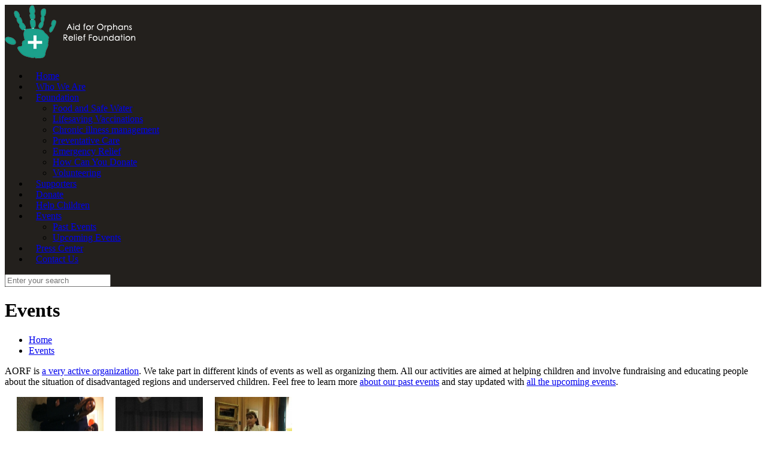

--- FILE ---
content_type: text/html; charset=UTF-8
request_url: https://www.aidorphansrelief.org/events/
body_size: 8351
content:
<!DOCTYPE html>
<html class="no-js" lang="en-US" itemscope="itemscope" itemtype="https://schema.org/WebPage">

<!-- head -->
<head>

<!-- meta -->
<meta charset="UTF-8" />
<meta name="viewport" content="width=device-width, initial-scale=1, maximum-scale=1">
<title itemprop="name">Events | </title>


<link rel="shortcut icon" href="https://aidorphansrelief.org/wp-content/uploads/2015/01/favicon.ico" type="image/x-icon" />	

<!-- wp_head() -->
<script>
//<![CDATA[
window.mfn_ajax = "https://www.aidorphansrelief.org/wp-admin/admin-ajax.php";
window.mfn_nicescroll = 40;
window.mfn_prettyphoto = {disable: 0,width: 0,height: 0};
window.mfn_sliders = {blog: 0,clients: 0,offer: 0,portfolio: 0,shop: 0,slider: 0,testimonials: 0};
//]]>
</script>
<link rel='dns-prefetch' href='//www.gdmig-aidorphansrelief.org' />
<link rel='dns-prefetch' href='//fonts.googleapis.com' />
<link rel='dns-prefetch' href='//s.w.org' />
<link rel="alternate" type="application/rss+xml" title=" &raquo; Feed" href="http://www.gdmig-aidorphansrelief.org/feed/" />
<link rel="alternate" type="application/rss+xml" title=" &raquo; Comments Feed" href="http://www.gdmig-aidorphansrelief.org/comments/feed/" />
		<script type="text/javascript">
			window._wpemojiSettings = {"baseUrl":"https:\/\/s.w.org\/images\/core\/emoji\/2.3\/72x72\/","ext":".png","svgUrl":"https:\/\/s.w.org\/images\/core\/emoji\/2.3\/svg\/","svgExt":".svg","source":{"concatemoji":"https:\/\/www.aidorphansrelief.org\/wp-includes\/js\/wp-emoji-release.min.js?ver=4.8.25"}};
			!function(t,a,e){var r,i,n,o=a.createElement("canvas"),l=o.getContext&&o.getContext("2d");function c(t){var e=a.createElement("script");e.src=t,e.defer=e.type="text/javascript",a.getElementsByTagName("head")[0].appendChild(e)}for(n=Array("flag","emoji4"),e.supports={everything:!0,everythingExceptFlag:!0},i=0;i<n.length;i++)e.supports[n[i]]=function(t){var e,a=String.fromCharCode;if(!l||!l.fillText)return!1;switch(l.clearRect(0,0,o.width,o.height),l.textBaseline="top",l.font="600 32px Arial",t){case"flag":return(l.fillText(a(55356,56826,55356,56819),0,0),e=o.toDataURL(),l.clearRect(0,0,o.width,o.height),l.fillText(a(55356,56826,8203,55356,56819),0,0),e===o.toDataURL())?!1:(l.clearRect(0,0,o.width,o.height),l.fillText(a(55356,57332,56128,56423,56128,56418,56128,56421,56128,56430,56128,56423,56128,56447),0,0),e=o.toDataURL(),l.clearRect(0,0,o.width,o.height),l.fillText(a(55356,57332,8203,56128,56423,8203,56128,56418,8203,56128,56421,8203,56128,56430,8203,56128,56423,8203,56128,56447),0,0),e!==o.toDataURL());case"emoji4":return l.fillText(a(55358,56794,8205,9794,65039),0,0),e=o.toDataURL(),l.clearRect(0,0,o.width,o.height),l.fillText(a(55358,56794,8203,9794,65039),0,0),e!==o.toDataURL()}return!1}(n[i]),e.supports.everything=e.supports.everything&&e.supports[n[i]],"flag"!==n[i]&&(e.supports.everythingExceptFlag=e.supports.everythingExceptFlag&&e.supports[n[i]]);e.supports.everythingExceptFlag=e.supports.everythingExceptFlag&&!e.supports.flag,e.DOMReady=!1,e.readyCallback=function(){e.DOMReady=!0},e.supports.everything||(r=function(){e.readyCallback()},a.addEventListener?(a.addEventListener("DOMContentLoaded",r,!1),t.addEventListener("load",r,!1)):(t.attachEvent("onload",r),a.attachEvent("onreadystatechange",function(){"complete"===a.readyState&&e.readyCallback()})),(r=e.source||{}).concatemoji?c(r.concatemoji):r.wpemoji&&r.twemoji&&(c(r.twemoji),c(r.wpemoji)))}(window,document,window._wpemojiSettings);
		</script>
		<style type="text/css">
img.wp-smiley,
img.emoji {
	display: inline !important;
	border: none !important;
	box-shadow: none !important;
	height: 1em !important;
	width: 1em !important;
	margin: 0 .07em !important;
	vertical-align: -0.1em !important;
	background: none !important;
	padding: 0 !important;
}
</style>
<link rel='stylesheet' id='layerslider-css'  href='https://www.aidorphansrelief.org/wp-content/plugins/LayerSlider/static/css/layerslider.css?ver=5.2.0' type='text/css' media='all' />
<link rel='stylesheet' id='ls-google-fonts-css'  href='https://fonts.googleapis.com/css?family=Lato:100,300,regular,700,900%7COpen+Sans:300%7CIndie+Flower:regular%7COswald:300,regular,700&#038;subset=latin' type='text/css' media='all' />
<link rel='stylesheet' id='contact-form-7-css'  href='https://www.aidorphansrelief.org/wp-content/plugins/contact-form-7/includes/css/styles.css?ver=4.7' type='text/css' media='all' />
<link rel='stylesheet' id='tp_twitter_plugin_css-css'  href='https://www.aidorphansrelief.org/wp-content/plugins/recent-tweets-widget/tp_twitter_plugin.css?ver=1.0' type='text/css' media='screen' />
<link rel='stylesheet' id='rs-plugin-settings-css'  href='https://www.aidorphansrelief.org/wp-content/plugins/revslider/rs-plugin/css/settings.css?ver=4.6.4' type='text/css' media='all' />
<style id='rs-plugin-settings-inline-css' type='text/css'>
.tp-caption a{color:#ff7302;text-shadow:none;-webkit-transition:all 0.2s ease-out;-moz-transition:all 0.2s ease-out;-o-transition:all 0.2s ease-out;-ms-transition:all 0.2s ease-out}.tp-caption a:hover{color:#ffa902}
</style>
<link rel='stylesheet' id='style-css'  href='https://www.aidorphansrelief.org/wp-content/themes/betheme/style.css?ver=5.4' type='text/css' media='all' />
<link rel='stylesheet' id='mfn-base-css'  href='https://www.aidorphansrelief.org/wp-content/themes/betheme/css/base.css?ver=5.4' type='text/css' media='all' />
<link rel='stylesheet' id='mfn-btn-css'  href='https://www.aidorphansrelief.org/wp-content/themes/betheme/css/buttons.css?ver=5.4' type='text/css' media='all' />
<link rel='stylesheet' id='mfn-icons-css'  href='https://www.aidorphansrelief.org/wp-content/themes/betheme/fonts/mfn-icons.css?ver=5.4' type='text/css' media='all' />
<link rel='stylesheet' id='mfn-grid-css'  href='https://www.aidorphansrelief.org/wp-content/themes/betheme/css/grid.css?ver=5.4' type='text/css' media='all' />
<link rel='stylesheet' id='mfn-layout-css'  href='https://www.aidorphansrelief.org/wp-content/themes/betheme/css/layout.css?ver=5.4' type='text/css' media='all' />
<link rel='stylesheet' id='mfn-shortcodes-css'  href='https://www.aidorphansrelief.org/wp-content/themes/betheme/css/shortcodes.css?ver=5.4' type='text/css' media='all' />
<link rel='stylesheet' id='mfn-variables-css'  href='https://www.aidorphansrelief.org/wp-content/themes/betheme/css/variables.css?ver=5.4' type='text/css' media='all' />
<link rel='stylesheet' id='mfn-animations-css'  href='https://www.aidorphansrelief.org/wp-content/themes/betheme/js/animations/animations.min.css?ver=5.4' type='text/css' media='all' />
<link rel='stylesheet' id='mfn-colorpicker-css'  href='https://www.aidorphansrelief.org/wp-content/themes/betheme/js/colorpicker/css/colorpicker.css?ver=5.4' type='text/css' media='all' />
<link rel='stylesheet' id='mfn-jquery-ui-css'  href='https://www.aidorphansrelief.org/wp-content/themes/betheme/css/ui/jquery.ui.all.css?ver=5.4' type='text/css' media='all' />
<link rel='stylesheet' id='mfn-jplayer-css'  href='https://www.aidorphansrelief.org/wp-content/themes/betheme/css/jplayer/jplayer.blue.monday.css?ver=5.4' type='text/css' media='all' />
<link rel='stylesheet' id='mfn-prettyPhoto-css'  href='https://www.aidorphansrelief.org/wp-content/themes/betheme/css/prettyPhoto.css?ver=5.4' type='text/css' media='all' />
<link rel='stylesheet' id='mfn-responsive-1240-css'  href='https://www.aidorphansrelief.org/wp-content/themes/betheme/css/responsive-1240.css?ver=5.4' type='text/css' media='all' />
<link rel='stylesheet' id='mfn-responsive-css'  href='https://www.aidorphansrelief.org/wp-content/themes/betheme/css/responsive.css?ver=5.4' type='text/css' media='all' />
<link rel='stylesheet' id='mfn-style-colors-php-css'  href='https://www.aidorphansrelief.org/wp-content/themes/betheme/style-colors.php?ver=5.4' type='text/css' media='all' />
<link rel='stylesheet' id='mfn-style-php-css'  href='https://www.aidorphansrelief.org/wp-content/themes/betheme/style.php?ver=5.4' type='text/css' media='all' />
<link rel='stylesheet' id='Patua+One-css'  href='https://fonts.googleapis.com/css?family=Patua+One%3A400&#038;ver=4.8.25' type='text/css' media='all' />
<link rel='stylesheet' id='mfn-custom-css'  href='https://www.aidorphansrelief.org/wp-content/themes/betheme/css/custom.css?ver=5.4' type='text/css' media='all' />
<link rel='stylesheet' id='js_composer_custom_css-css'  href='https://www.aidorphansrelief.org/wp-content/uploads/js_composer/custom.css?ver=4.3.4' type='text/css' media='screen' />
<link rel='stylesheet' id='jquery-ui-css'  href='https://www.aidorphansrelief.org/wp-content/plugins/newsletters-lite/views/default/css/jquery-ui.css?ver=1.0' type='text/css' media='all' />
<link rel='stylesheet' id='fontawesome-css'  href='//maxcdn.bootstrapcdn.com/font-awesome/4.3.0/css/font-awesome.min.css?ver=4.8.25' type='text/css' media='all' />
<link rel='stylesheet' id='newsletters-lite-css'  href='https://www.aidorphansrelief.org/wp-content/plugins/newsletters-lite/views/default/css/style.css?ver=4.5.3' type='text/css' media='screen' />
<link rel='stylesheet' id='uploadify-css'  href='https://www.aidorphansrelief.org/wp-content/plugins/newsletters-lite/views/default/css/uploadify.css?ver=4.5.3' type='text/css' media='all' />
<script type='text/javascript' src='https://www.aidorphansrelief.org/wp-includes/js/jquery/jquery.js?ver=1.12.4'></script>
<script type='text/javascript' src='https://www.aidorphansrelief.org/wp-includes/js/jquery/jquery-migrate.min.js?ver=1.4.1'></script>
<script type='text/javascript' src='https://www.aidorphansrelief.org/wp-content/plugins/LayerSlider/static/js/layerslider.kreaturamedia.jquery.js?ver=5.2.0'></script>
<script type='text/javascript' src='https://www.aidorphansrelief.org/wp-content/plugins/LayerSlider/static/js/greensock.js?ver=1.11.2'></script>
<script type='text/javascript' src='https://www.aidorphansrelief.org/wp-content/plugins/LayerSlider/static/js/layerslider.transitions.js?ver=5.2.0'></script>
<script type='text/javascript' src='https://www.aidorphansrelief.org/wp-content/plugins/revslider/rs-plugin/js/jquery.themepunch.tools.min.js?ver=4.6.4'></script>
<script type='text/javascript' src='https://www.aidorphansrelief.org/wp-content/plugins/revslider/rs-plugin/js/jquery.themepunch.revolution.min.js?ver=4.6.4'></script>
<script type='text/javascript' src='https://www.aidorphansrelief.org/wp-includes/js/jquery/ui/core.min.js?ver=1.11.4'></script>
<script type='text/javascript' src='https://www.aidorphansrelief.org/wp-includes/js/jquery/ui/datepicker.min.js?ver=1.11.4'></script>
<script type='text/javascript'>
/* <![CDATA[ */
var objectL10n = {"closeText":"Done","currentText":"Today","monthNames":["January","February","March","April","May","June","July","August","September","October","November","December"],"monthNamesShort":["Jan","Feb","Mar","Apr","May","Jun","Jul","Aug","Sep","Oct","Nov","Dec"],"monthStatus":"Show a different month","dayNames":["Sunday","Monday","Tuesday","Wednesday","Thursday","Friday","Saturday"],"dayNamesShort":["Sun","Mon","Tue","Wed","Thu","Fri","Sat"],"dayNamesMin":["S","M","T","W","T","F","S"],"dateFormat":null,"firstDay":"1","isRTL":null};
/* ]]> */
</script>
<script type='text/javascript' src='https://www.aidorphansrelief.org/wp-content/plugins/newsletters-lite/js/datepicker-i18n.js?ver=4.8.25'></script>
<script type='text/javascript' src='https://www.aidorphansrelief.org/wp-content/plugins/newsletters-lite/js/jquery.cookie.js?ver=1.4.1'></script>
<script type='text/javascript' src='https://www.aidorphansrelief.org/wp-content/plugins/newsletters-lite/js/jquery.uploadify.js?ver=2.2'></script>
<script type='text/javascript' src='https://www.aidorphansrelief.org/wp-content/plugins/newsletters-lite/js/jquery.watermark.js?ver=1'></script>
<script type='text/javascript' src='https://www.aidorphansrelief.org/wp-content/plugins/newsletters-lite/js/select2.js?ver=4.0.0-rc.2'></script>
<link rel='https://api.w.org/' href='http://www.gdmig-aidorphansrelief.org/wp-json/' />
<link rel="EditURI" type="application/rsd+xml" title="RSD" href="https://www.aidorphansrelief.org/xmlrpc.php?rsd" />
<link rel="wlwmanifest" type="application/wlwmanifest+xml" href="https://www.aidorphansrelief.org/wp-includes/wlwmanifest.xml" /> 
<meta name="generator" content="WordPress 4.8.25" />
<link rel="canonical" href="https://www.aidorphansrelief.org/events/" />
<link rel='shortlink' href='http://www.gdmig-aidorphansrelief.org/?p=10' />
<link rel="alternate" type="application/json+oembed" href="http://www.gdmig-aidorphansrelief.org/wp-json/oembed/1.0/embed?url=https%3A%2F%2Fwww.aidorphansrelief.org%2Fevents%2F" />
<link rel="alternate" type="text/xml+oembed" href="http://www.gdmig-aidorphansrelief.org/wp-json/oembed/1.0/embed?url=https%3A%2F%2Fwww.aidorphansrelief.org%2Fevents%2F&#038;format=xml" />
		<script type="text/javascript">
			jQuery(document).ready(function() {
				// CUSTOM AJAX CONTENT LOADING FUNCTION
				var ajaxRevslider = function(obj) {
				
					// obj.type : Post Type
					// obj.id : ID of Content to Load
					// obj.aspectratio : The Aspect Ratio of the Container / Media
					// obj.selector : The Container Selector where the Content of Ajax will be injected. It is done via the Essential Grid on Return of Content
					
					var content = "";

					data = {};
					
					data.action = 'revslider_ajax_call_front';
					data.client_action = 'get_slider_html';
					data.token = 'f0e96b683e';
					data.type = obj.type;
					data.id = obj.id;
					data.aspectratio = obj.aspectratio;
					
					// SYNC AJAX REQUEST
					jQuery.ajax({
						type:"post",
						url:"https://www.aidorphansrelief.org/wp-admin/admin-ajax.php",
						dataType: 'json',
						data:data,
						async:false,
						success: function(ret, textStatus, XMLHttpRequest) {
							if(ret.success == true)
								content = ret.data;								
						},
						error: function(e) {
							console.log(e);
						}
					});
					
					 // FIRST RETURN THE CONTENT WHEN IT IS LOADED !!
					 return content;						 
				};
				
				// CUSTOM AJAX FUNCTION TO REMOVE THE SLIDER
				var ajaxRemoveRevslider = function(obj) {
					return jQuery(obj.selector+" .rev_slider").revkill();
				}

				// EXTEND THE AJAX CONTENT LOADING TYPES WITH TYPE AND FUNCTION
				var extendessential = setInterval(function() {
					if (jQuery.fn.tpessential != undefined) {
						clearInterval(extendessential);
						if(typeof(jQuery.fn.tpessential.defaults) !== 'undefined')
							jQuery.fn.tpessential.defaults.ajaxTypes.push({type:"revslider",func:ajaxRevslider,killfunc:ajaxRemoveRevslider,openAnimationSpeed:0.3});   
							// type:  Name of the Post to load via Ajax into the Essential Grid Ajax Container
							// func: the Function Name which is Called once the Item with the Post Type has been clicked
							// killfunc: function to kill in case the Ajax Window going to be removed (before Remove function !
							// openAnimationSpeed: how quick the Ajax Content window should be animated (default is 0.3)
					}
				},30);
			});
		</script>
		<style>
#Top_bar {
    background: url("/wp-content/uploads/2014/10/home_charity_texture_6.jpg") repeat scroll 0 0 rgba(0, 0, 0, 0);
}

.client_wrapper {background: #fff !important;}
#Header .top_bar_left, .header-classic #Top_bar, .header-stack #Top_bar, .header-fixed #Top_bar, .header-below #Top_bar, #Header_creative, #Top_bar #menu {
    background-color: #23201d;
}

#Footer {
    background-repeat: repeat;
}
#Footer {
    background-image: url("https://aidorphansrelief.org/wp-content/uploads/2014/10/home_charity_texture_2.jpg");
}

#Top_bar .menu > li > a span:not(.description) {

    padding: 0 12px !important;

}

#Top_bar.is-sticky .menu_wrapper {
   margin-top: 0px !important;
}

.obr_ev img {
    height: 194px !important;
    margin-left: 20px;
}
.toop {    margin-left: 30px;
    margin-top: 13px !important;
    vertical-align: middle;}

.myButton_orange {
-moz-box-shadow:inset 0px 1px 0px 0px #fff6af;
-webkit-box-shadow:inset 0px 1px 0px 0px #fff6af;
box-shadow:inset 0px 1px 0px 0px #fff6af;
background:-webkit-gradient(linear, left top, left bottom, color-stop(0.05, #ffec64), color-stop(1, #ffab23));
background:-moz-linear-gradient(top, #ffec64 5%, #ffab23 100%);
background:-webkit-linear-gradient(top, #ffec64 5%, #ffab23 100%);
background:-o-linear-gradient(top, #ffec64 5%, #ffab23 100%);
background:-ms-linear-gradient(top, #ffec64 5%, #ffab23 100%);
background:linear-gradient(to bottom, #ffec64 5%, #ffab23 100%);
filter:progid:DXImageTransform.Microsoft.gradient(startColorstr='#ffec64', endColorstr='#ffab23',GradientType=0);
background-color:#ffec64;
-moz-border-radius:6px;
-webkit-border-radius:6px;
border-radius:6px;
border:1px solid #ffaa22;
display:inline-block;
cursor:pointer;
color:#333333;
font-family:arial;
font-size:15px;
font-weight:bold;
padding:6px 24px;
text-decoration:none;
text-shadow:0px 1px 0px #ffee66;
}
.myButton_orange:hover {
background:-webkit-gradient(linear, left top, left bottom, color-stop(0.05, #ffab23), color-stop(1, #ffec64));
background:-moz-linear-gradient(top, #ffab23 5%, #ffec64 100%);
background:-webkit-linear-gradient(top, #ffab23 5%, #ffec64 100%);
background:-o-linear-gradient(top, #ffab23 5%, #ffec64 100%);
background:-ms-linear-gradient(top, #ffab23 5%, #ffec64 100%);
background:linear-gradient(to bottom, #ffab23 5%, #ffec64 100%);
filter:progid:DXImageTransform.Microsoft.gradient(startColorstr='#ffab23', endColorstr='#ffec64',GradientType=0);
background-color:#ffab23;
color:#333333;
}
.myButton_orange:active {
position:relative;
top:1px;
}
</style>

<!--[if lt IE 9]>
<script src="https://html5shiv.googlecode.com/svn/trunk/html5.js"></script>
<![endif]-->
<meta name="generator" content="Powered by Visual Composer - drag and drop page builder for WordPress."/>
<!--[if IE 8]><link rel="stylesheet" type="text/css" href="https://www.aidorphansrelief.org/wp-content/plugins/js_composer/assets/css/vc-ie8.css" media="screen"><![endif]-->
<script type="text/javascript">
var wpmlAjax = 'https://www.aidorphansrelief.org/wp-content/plugins/newsletters-lite/newsletters-lite-ajax.php';
var wpmlUrl = 'https://www.aidorphansrelief.org/wp-content/plugins/newsletters-lite';
var wpmlScroll = "Y";

	var wpmlajaxurl = 'https://www.aidorphansrelief.org/wp-admin/admin-ajax.php?';

$ = jQuery.noConflict();

jQuery(document).ready(function() {
	if (jQuery.isFunction(jQuery.fn.select2)) {
		jQuery('.newsletters select').select2();
	}
	 
	if (jQuery.isFunction(jQuery.fn.button)) {
		jQuery('.wpmlbutton, .newsletters_button').button(); 
	}
});
</script>

<style type="text/css">
</style>

<!--[if lt IE 10]>
<style type="text/css">
.newsletters_loading {
	width: 16px;
	height: 16px;
	background: transparent url('https://www.aidorphansrelief.org/wp-content/plugins/newsletters-lite/views/default/images/loading.gif') no-repeat;
	display: inline-block;
}
</style>
<![endif]--></head>

<!-- body -->
<body class="page-template-default page page-id-10 page-parent  color-custom layout-full-width header-classic minimalist-header header-menu-right menu-highlight sticky-header sticky-white subheader-title-left wpb-js-composer js-comp-ver-4.3.4 vc_responsive">


	<!-- mfn_hook_top --><!-- mfn_hook_top -->	
		
		
	<!-- #Wrapper -->
	<div id="Wrapper">
	
				
			
		<!-- #Header_bg -->
		<div id="Header_wrapper"  class="bg-fixed">
	
			<!-- #Header -->
			<header id="Header">
				

<!-- .header_placeholder 4sticky  -->
<div class="header_placeholder"></div>

<div id="Top_bar">
	<div class="container">
		<div class="column one">
		
			<div class="top_bar_left clearfix">
			
				<!-- .logo -->
				<div class="logo">
					<a id="logo" href="https://www.gdmig-aidorphansrelief.org" title=""><img class="scale-with-grid" src="https://aidorphansrelief.org/wp-content/uploads/2014/12/ol3.png" alt="" /></a>				</div>
			
				<div class="menu_wrapper">
					<nav id="menu" class="menu-m1-container"><ul id="menu-m1" class="menu"><li id="menu-item-420" class="menu-item menu-item-type-post_type menu-item-object-page menu-item-home"><a href="https://www.aidorphansrelief.org/"><span>Home</span></a></li>
<li id="menu-item-357" class="menu-item menu-item-type-post_type menu-item-object-page"><a href="https://www.aidorphansrelief.org/who-we-are/"><span>Who We Are</span></a></li>
<li id="menu-item-358" class="menu-item menu-item-type-post_type menu-item-object-page menu-item-has-children"><a href="https://www.aidorphansrelief.org/foundation/"><span>Foundation</span></a>
<ul class="sub-menu">
	<li id="menu-item-365" class="menu-item menu-item-type-post_type menu-item-object-page"><a href="https://www.aidorphansrelief.org/foundation/food-and-safe-water/"><span>Food and Safe Water</span></a></li>
	<li id="menu-item-363" class="menu-item menu-item-type-post_type menu-item-object-page"><a href="https://www.aidorphansrelief.org/foundation/lifesaving-vaccinations/"><span>Lifesaving Vaccinations</span></a></li>
	<li id="menu-item-359" class="menu-item menu-item-type-post_type menu-item-object-page"><a href="https://www.aidorphansrelief.org/foundation/chronic-illness-management/"><span>Chronic illness management</span></a></li>
	<li id="menu-item-364" class="menu-item menu-item-type-post_type menu-item-object-page"><a href="https://www.aidorphansrelief.org/foundation/preventative-care/"><span>Preventative Care</span></a></li>
	<li id="menu-item-360" class="menu-item menu-item-type-post_type menu-item-object-page"><a href="https://www.aidorphansrelief.org/foundation/emergency-relief/"><span>Emergency Relief</span></a></li>
	<li id="menu-item-362" class="menu-item menu-item-type-post_type menu-item-object-page"><a href="https://www.aidorphansrelief.org/donate/"><span>How Can You Donate</span></a></li>
	<li id="menu-item-366" class="menu-item menu-item-type-post_type menu-item-object-page"><a href="https://www.aidorphansrelief.org/volunteering/"><span>Volunteering</span></a></li>
</ul>
</li>
<li id="menu-item-368" class="menu-item menu-item-type-post_type menu-item-object-page"><a href="https://www.aidorphansrelief.org/supporters/"><span>Supporters</span></a></li>
<li id="menu-item-540" class="menu-item menu-item-type-post_type menu-item-object-page"><a href="https://www.aidorphansrelief.org/donate/"><span>Donate</span></a></li>
<li id="menu-item-367" class="menu-item menu-item-type-post_type menu-item-object-page"><a href="https://www.aidorphansrelief.org/help-children/"><span>Help Children</span></a></li>
<li id="menu-item-591" class="menu-item menu-item-type-post_type menu-item-object-page current-menu-item page_item page-item-10 current_page_item menu-item-has-children"><a href="https://www.aidorphansrelief.org/events/"><span>Events</span></a>
<ul class="sub-menu">
	<li id="menu-item-592" class="menu-item menu-item-type-post_type menu-item-object-page"><a href="https://www.aidorphansrelief.org/events/past-events/"><span>Past Events</span></a></li>
	<li id="menu-item-593" class="menu-item menu-item-type-post_type menu-item-object-page"><a href="https://www.aidorphansrelief.org/events/upcoming-events/"><span>Upcoming Events</span></a></li>
</ul>
</li>
<li id="menu-item-369" class="menu-item menu-item-type-post_type menu-item-object-page"><a href="https://www.aidorphansrelief.org/press-center/"><span>Press Center</span></a></li>
<li id="menu-item-373" class="menu-item menu-item-type-post_type menu-item-object-page"><a href="https://www.aidorphansrelief.org/contact-us/"><span>Contact Us</span></a></li>
</ul></nav><a class="responsive-menu-toggle " href="#"><i class="icon-menu"></i></a>					
				</div>			
				
				<div class="secondary_menu_wrapper">
					<!-- #secondary-menu -->
									</div>
				
				<div class="banner_wrapper">
									</div>
				
				<div class="search_wrapper">
					<!-- #searchform -->
										<form method="get" id="searchform" action="https://www.aidorphansrelief.org/">
						<i class="icon_search icon-search"></i>
						<a href="#" class="icon_close"><i class="icon-cancel"></i></a>
						<input type="text" class="field" name="s" id="s" placeholder="Enter your search" />			
						<input type="submit" class="submit" value="" style="display:none;" />
					</form>
				</div>				
				
			</div>
			
						
		</div>
	</div>
</div>	
							</header>
				
			<div id="Subheader"><div class="container"><div class="column one"><h1 class="title">Events</h1><ul class="breadcrumbs"><li><a href="https://www.gdmig-aidorphansrelief.org">Home</a> <span><i class="icon-right-open"></i></span></li><li><a href="https://www.aidorphansrelief.org:443/events/">Events</a></li></ul></div></div></div>		
		</div>
		
		<!-- mfn_hook_content_before --><!-- mfn_hook_content_before -->	
<!-- #Content -->
<div id="Content">
	<div class="content_wrapper clearfix">

		<!-- .sections_group -->
		<div class="sections_group">
		
			<div class="entry-content" itemprop="mainContentOfPage">
				<div class="section the_content"><div class="section_wrapper"><div class="the_content_wrapper"><p>AORF is <a href="https://www.aidorphansrelief.org/foundation/">a very active organization</a>. We take part in different kinds of events as well as organizing them. All our activities are aimed at helping children and involve fundraising and educating people about the situation of disadvantaged regions and underserved children. Feel free to learn more <a href="https://www.aidorphansrelief.org/events/past-events/">about our past events</a> and stay updated with <a href="https://www.aidorphansrelief.org/events/upcoming-events/">all the upcoming events</a>.</p>
<div class="obr_ev"><img class="aligncenter" style="float: left;" src="https://www.aidorphansrelief.org/images/Ambassador%20Dr.%20Wenwa%20April%20Sutton%20and%20Me.JPG" alt="Aid for Orphans Relief Foundation hosts Ambassador Wenwa, Consul General of the Kenya" width="145" height="194" /><img class="aligncenter size-medium wp-image-632" style="float: left;" src="https://www.aidorphansrelief.org/wp-content/uploads/2014/11/img_5102-225x300.jpg" alt="img_5102" height="194" srcset="https://www.aidorphansrelief.org/wp-content/uploads/2014/11/img_5102-225x300.jpg 225w, https://www.aidorphansrelief.org/wp-content/uploads/2014/11/img_5102-109x146.jpg 109w, https://www.aidorphansrelief.org/wp-content/uploads/2014/11/img_5102-37x50.jpg 37w, https://www.aidorphansrelief.org/wp-content/uploads/2014/11/img_5102-56x75.jpg 56w, https://www.aidorphansrelief.org/wp-content/uploads/2014/11/img_5102.jpg 360w" sizes="(max-width: 225px) 100vw, 225px" /><img class="aligncenter size-medium wp-image-631" style="float: left;" src="https://www.aidorphansrelief.org/wp-content/uploads/2014/11/img_4659-200x300.jpg" alt="img_4659" height="194" srcset="https://www.aidorphansrelief.org/wp-content/uploads/2014/11/img_4659-200x300.jpg 200w, https://www.aidorphansrelief.org/wp-content/uploads/2014/11/img_4659-97x146.jpg 97w, https://www.aidorphansrelief.org/wp-content/uploads/2014/11/img_4659-33x50.jpg 33w, https://www.aidorphansrelief.org/wp-content/uploads/2014/11/img_4659-50x75.jpg 50w, https://www.aidorphansrelief.org/wp-content/uploads/2014/11/img_4659.jpg 320w" sizes="(max-width: 200px) 100vw, 200px" /></div>
<div style="clear: both;"></div>
<p>&nbsp;</p>
</div></div></div>			</div>
			
				
		</div>
		
		<!-- .four-columns - sidebar -->
		
	</div>
</div>


<!-- mfn_hook_content_after --><!-- mfn_hook_content_after -->
<!-- #Footer -->		
<footer id="Footer" class="clearfix">
	
	
	<div class="widgets_wrapper"><div class="container"><div class="one-fourth column"><aside id="widget_mfn_menu-2" class="widget widget_mfn_menu"><h4>AORF</h4><div class="menu-f1-container"><ul id="menu-f1" class="menu"><li id="menu-item-67" class="menu-item menu-item-type-post_type menu-item-object-page menu-item-67"><a href="https://www.aidorphansrelief.org/aorf-links/">AORF Links</a></li>
<li id="menu-item-65" class="menu-item menu-item-type-post_type menu-item-object-page menu-item-65"><a href="https://www.aidorphansrelief.org/aorf-executive-board/">AORF Executive Board</a></li>
<li id="menu-item-64" class="menu-item menu-item-type-post_type menu-item-object-page menu-item-64"><a href="https://www.aidorphansrelief.org/aorf-advisory-board/">AORF Advisory Board</a></li>
<li id="menu-item-63" class="menu-item menu-item-type-post_type menu-item-object-page menu-item-63"><a href="https://www.aidorphansrelief.org/aorf-executive-director/">AORF Executive Director</a></li>
<li id="menu-item-62" class="menu-item menu-item-type-post_type menu-item-object-page menu-item-62"><a href="https://www.aidorphansrelief.org/aorf-ambassadors-advocates/">AORF Ambassadors &#038; Advocates</a></li>
<li id="menu-item-61" class="menu-item menu-item-type-post_type menu-item-object-page menu-item-61"><a href="https://www.aidorphansrelief.org/aorf-reports/">AORF Reports</a></li>
</ul></div></aside></div><div class="one-fourth column"><aside id="widget_mfn_menu-3" class="widget widget_mfn_menu"><h4>AORF Employment</h4><div class="menu-f2-container"><ul id="menu-f2" class="menu"><li id="menu-item-74" class="menu-item menu-item-type-post_type menu-item-object-page menu-item-74"><a href="https://www.aidorphansrelief.org/volunteering/">Volunteering</a></li>
</ul></div></aside>		<aside id="recent-posts-2" class="widget widget_recent_entries">		<h4>New entries</h4>		<ul>
					<li>
				<a href="https://www.aidorphansrelief.org/15-million-people-die-of-hunger/">15 million people die of hunger</a>
						</li>
					<li>
				<a href="https://www.aidorphansrelief.org/middle-east-the-starved-end-of-the-world/">Middle East &#8211; the starved &#8220;end of the world&#8221;</a>
						</li>
					<li>
				<a href="https://www.aidorphansrelief.org/humanitarian-catastrophe-in-somalia-continues/">Humanitarian catastrophe in Somalia continues</a>
						</li>
				</ul>
		</aside>		</div><div class="one-fourth column"><aside id="text-2" class="widget widget_text"><h4>Contact</h4>			<div class="textwidget"><p style="font-size: 14px ! important; text-align: left;">1952 Whitney Ave 3rd Floor<br>Hamden, CT 06517<br><a href="javascript:pokaz_nr('kod_nr1',this)" onclick="pokaz_nr('kod_nr1',this)" class="myButton_orange">Show Phone</a><span id="kod_nr1" style="display:none">tel: <a class="showMyTenNr" href="callto:4752270240">475 227-0240</a><br>fax: <a class="showMyTenNr" href="callto:2038481777">203 848-1777</a></span><br><span style="font-size: medium; color: #ffffff !important;"><script type="text/javascript">
 &lt;!--
 var prefix = '&amp;#109;a' + 'i&amp;#108;' + '&amp;#116;o';
 var path = 'hr' + 'ef' + '=';
 var addy76516 = '&amp;#105;nf&amp;#111;' + '&amp;#64;';
 addy76516 = addy76516 + '&amp;#97;&amp;#105;d&amp;#111;rph&amp;#97;nsr&amp;#101;l&amp;#105;&amp;#101;f' + '&amp;#46;' + '&amp;#111;rg';
 document.write('&lt;a ' + path + '\'' + prefix + ':' + addy76516 + '\'&gt;');
 document.write(addy76516);
 document.write('&lt;\/a&gt;');
 //--&gt;\n </script><a href="mailto:info@aidorphansrelief.org">info@aidorphansrelief.org</a><script type="text/javascript">
 &lt;!--
 document.write('&lt;span style=\'display: none;\'&gt;');
 //--&gt;
 </script><span style="display: none;">This email address is being protected from spambots. You need JavaScript enabled to view it.
 <script type="text/javascript">
 &lt;!--
 document.write('&lt;/');
 document.write('span&gt;');
 //--&gt;
 </script></span></span></p></div>
		</aside></div><div class="one-fourth column"><aside id="text-3" class="widget widget_text"><h4>Join/ Follow/ Connect</h4>			<div class="textwidget"><center><p style="display: block; margin-left: auto; margin-right: auto; padding-top: 25px; line-height: 16px; text-align: center;"> <a target="_blank" href="http://www.facebook.com/aidorphansrelief"><img border="0" alt="Facebook" src="/wp-content/themes/betheme/img/facebook.png"></a> <a target="_blank" href="https://twitter.com/AORFoundation"><img border="0" alt="Twitter" src="/wp-content/themes/betheme/img/twitter.png"></a><br> <a target="_blank" href="https://google.com/+AidorphansreliefOrg0"><img border="0" alt="G plus" src="/wp-content/themes/betheme/img/g-plus.png"></a> <a target="_blank" href="http://instagram.com/aidorphansrelief"><img border="0" alt="Instagram" src="/wp-content/themes/betheme/img/instagram.png"></a> <a target="_blank" href="https://www.linkedin.com/company/aid-for-orphans-relief-foundation"><img border="0" alt="Linkedin" src="/wp-content/themes/betheme/img/linkedin.png"></a></p></center></div>
		</aside><aside id="text-5" class="widget widget_text"><h4>DONATE NOW!</h4>			<div class="textwidget"><a class="button  button_left button_white button_js" href="/donate/"    ><span class="button_icon"><i class="icon-heart-fa"></i></span><span class="button_label">How You Can Donate</span></a>
</div>
		</aside></div></div></div>	
		<div class="footer_copy">
		<div class="container">
			<div class="column one">
				<a id="back_to_top" href="" class="button button_left button_js"><span class="button_icon"><i class="icon-up-open-big"></i></span></a>
				
				<!-- Copyrights -->
				<div class="copyright">
					 © 2015 aidorphansrelief.org. All Rights Reserved. 				</div>
				
				<ul class="social"></ul>						
			</div>
		</div>
	</div>
		
</footer>

</div><!-- #Wrapper -->


<!-- mfn_hook_bottom --><!-- mfn_hook_bottom -->	
<!-- wp_footer() -->
<!-- Newsletter plugin footer file --><link rel='stylesheet' id='select2-css'  href='https://www.aidorphansrelief.org/wp-content/plugins/newsletters-lite/css/select2.css?ver=4.8.25' type='text/css' media='all' />
<script type='text/javascript' src='https://www.aidorphansrelief.org/wp-content/plugins/contact-form-7/includes/js/jquery.form.min.js?ver=3.51.0-2014.06.20'></script>
<script type='text/javascript'>
/* <![CDATA[ */
var _wpcf7 = {"recaptcha":{"messages":{"empty":"Please verify that you are not a robot."}}};
/* ]]> */
</script>
<script type='text/javascript' src='https://www.aidorphansrelief.org/wp-content/plugins/contact-form-7/includes/js/scripts.js?ver=4.7'></script>
<script type='text/javascript' src='https://www.aidorphansrelief.org/wp-includes/js/jquery/ui/widget.min.js?ver=1.11.4'></script>
<script type='text/javascript' src='https://www.aidorphansrelief.org/wp-includes/js/jquery/ui/mouse.min.js?ver=1.11.4'></script>
<script type='text/javascript' src='https://www.aidorphansrelief.org/wp-includes/js/jquery/ui/sortable.min.js?ver=1.11.4'></script>
<script type='text/javascript' src='https://www.aidorphansrelief.org/wp-includes/js/jquery/ui/tabs.min.js?ver=1.11.4'></script>
<script type='text/javascript' src='https://www.aidorphansrelief.org/wp-includes/js/jquery/ui/accordion.min.js?ver=1.11.4'></script>
<script type='text/javascript' src='https://www.aidorphansrelief.org/wp-content/themes/betheme/js/animations/animations.min.js?ver=5.4'></script>
<script type='text/javascript' src='https://www.aidorphansrelief.org/wp-content/themes/betheme/js/jquery.jplayer.min.js?ver=5.4'></script>
<script type='text/javascript' src='https://www.aidorphansrelief.org/wp-content/themes/betheme/js/colorpicker/js/colorpicker.js?ver=5.4'></script>
<script type='text/javascript' src='https://www.aidorphansrelief.org/wp-content/themes/betheme/js/jquery.plugins.js?ver=5.4'></script>
<script type='text/javascript' src='https://www.aidorphansrelief.org/wp-content/themes/betheme/js/mfn.menu.js?ver=5.4'></script>
<script type='text/javascript' src='https://www.aidorphansrelief.org/wp-content/themes/betheme/js/scripts.js?ver=5.4'></script>
<script type='text/javascript' src='https://www.aidorphansrelief.org/wp-includes/js/comment-reply.min.js?ver=4.8.25'></script>
<script type='text/javascript' src='https://www.aidorphansrelief.org/wp-includes/js/jquery/ui/button.min.js?ver=1.11.4'></script>
<script type='text/javascript' src='https://www.aidorphansrelief.org/wp-includes/js/jquery/ui/resizable.min.js?ver=1.11.4'></script>
<script type='text/javascript' src='https://www.aidorphansrelief.org/wp-includes/js/jquery/ui/draggable.min.js?ver=1.11.4'></script>
<script type='text/javascript' src='https://www.aidorphansrelief.org/wp-includes/js/jquery/ui/position.min.js?ver=1.11.4'></script>
<script type='text/javascript' src='https://www.aidorphansrelief.org/wp-includes/js/jquery/ui/dialog.min.js?ver=1.11.4'></script>
<script type='text/javascript' src='https://www.aidorphansrelief.org/wp-content/plugins/newsletters-lite/js/wp-mailinglist.js?ver=4.8.25'></script>
<script type='text/javascript' src='https://www.aidorphansrelief.org/wp-includes/js/wp-embed.min.js?ver=4.8.25'></script>
<!-- Google Tag Manager -->
<script>(function(w,d,s,l,i){w[l]=w[l]||[];w[l].push({'gtm.start':
new Date().getTime(),event:'gtm.js'});var f=d.getElementsByTagName(s)[0],
j=d.createElement(s),dl=l!='dataLayer'?'&l='+l:'';j.async=true;j.src=
'https://www.googletagmanager.com/gtm.js?id='+i+dl;f.parentNode.insertBefore(j,f);
})(window,document,'script','dataLayer','GTM-WGW4V9');</script>
<!-- End Google Tag Manager -->
</body>
</html>

--- FILE ---
content_type: text/plain
request_url: https://www.google-analytics.com/j/collect?v=1&_v=j102&a=1552819843&t=pageview&_s=1&dl=https%3A%2F%2Fwww.aidorphansrelief.org%2Fevents%2F&ul=en-us%40posix&dt=Events%20%7C&sr=1280x720&vp=1280x720&_u=YGBAgAABAAAAAC~&jid=1133730872&gjid=860769642&cid=1921914208.1768794090&tid=UA-52478629-1&_gid=1876567807.1768794090&_slc=1&gtm=45He61e1n71WGW4V9za200&gcd=13l3l3l3l1l1&dma=0&tag_exp=103116026~103200004~104527906~104528500~104684208~104684211~105391252~115938466~115938469~116682877~117041587&z=942547320
body_size: -453
content:
2,cG-QC9W8Q1L21